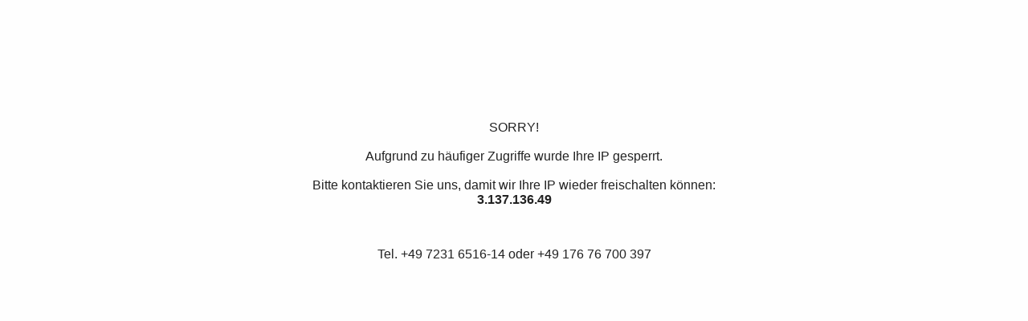

--- FILE ---
content_type: text/html; charset=UTF-8
request_url: https://www.trauringe-badneustadt.com/artikelsuche.php?l2045168365l=0123EL22
body_size: 439
content:
<!DOCTYPE html>
<html lang="de">
<head>
<meta charset="utf-8">
<meta http-equiv="X-UA-Compatible" content="IE=edge">
<meta name="viewport" content="width=device-width, initial-scale=1">
<title>Verlobungsringe Trauringe Eheringe Schmuck</title>
<meta name="robots" content="noindex">
<meta name="robots" content="nofollow">
<style>
body {
	text-align: center;
	font-family: sans-serif;
	font-size: 16px;
	color: #222;
	background: #fefefe;
}
div {
	margin-left: auto;
	margin-right: auto;
	margin-top: 10%;
	margin-bottom: 10%;
	min-width: 300px;
	height:  300px;
	display: inline-block;
}
</style>
</head>
<body>
<div id=""><p>SORRY! <br><br> Aufgrund zu häufiger Zugriffe wurde Ihre IP gesperrt.<br><br> Bitte kontaktieren Sie uns, damit wir Ihre IP wieder freischalten können:<br> <strong>3.137.136.49  </strong></p><br><p>Tel. +49 7231 6516-14 oder +49 176 76 700 397</p></div> 
</body>
</html>